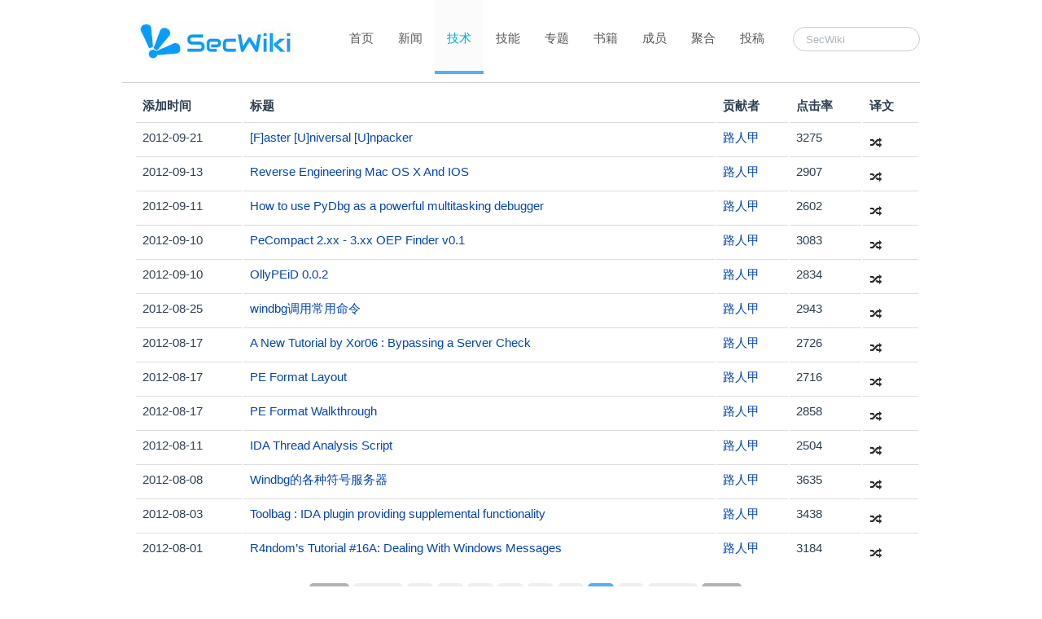

--- FILE ---
content_type: text/html; charset=UTF-8
request_url: https://sec-wiki.com/news?tag=reverse&News_page=7
body_size: 4775
content:
<!DOCTYPE html>
<html xmlns="http://www.w3.org/1999/xhtml" xml:lang="zh-CN" lang="zh-CN">
<head>
	<meta http-equiv="Content-Type" content="text/html; charset=utf-8" />
	<meta name="viewport" content="width=device-width, initial-scale=1.0">
	<meta name="keywords" content="SecWiki，维基，安全，资讯，专题，导航，RSS聚合，Ｗeb安全，Ｗeb安全，移动平台，二进制安全，恶意分析，网络安全，设备安全，运维技术，编程技术，书籍推荐">
	<meta name="description" content="每日最新安全资讯与评论。" />
<title>安全技术 -SecWiki</title>
	<link rel="stylesheet" type="text/css" href="/css/bootstrap.css"/>
    <link rel="stylesheet" type="text/css" href="/css/styles.css" />
    <link rel="stylesheet" type="text/css" href="/css/people.css" />
    <link rel="shortcut icon" href="/img/favicon.ico">
	<meta name="viewport" content="width=device-width, initial-scale=1.0" />
    <script src="https://libs.baidu.com/jquery/1.8.3/jquery.min.js"></script>
</head>

<body>
<div class="navbar navbar-fixed-top"><div class="navbar-inner"><div class="container"><a class="btn btn-navbar" data-toggle="collapse" data-target="#yii_bootstrap_collapse_0"><span class="icon-bar"></span><span class="icon-bar"></span><span class="icon-bar"></span></a><a href="/index.php" class="brand"><img src="/logo.jpg" alt="" /></a><div class="nav-collapse collapse" id="yii_bootstrap_collapse_0"><form class="navbar-search pull-right" action="/news/search">
         <input type="text" class="search-query span2" name="wd" placeholder="SecWiki">
        </form>
    	<ul id="yw2" class="nav"><li><a href="/index.php">首页</a></li><li><a href="/event">新闻</a></li><li class="active"><a href="/news">技术</a></li><li><a href="/skill">技能</a></li><li><a href="/topic">专题</a></li><li><a href="/book">书籍</a></li><li><a href="/user/members">成员</a></li><li><a href="/opml/index">聚合</a></li><li><a href="/tougao/create">投稿</a></li></ul></div></div></div></div>
<div class="container" id="page">
			<!-- breadcrumbs -->
	
    <div style="margin-left: 15px;">
	    <div class="row-fluid">
    <div id="content">
            
<div class="span12">
	<div id="yw0" class="grid-view">
<table class="items table">
<thead>
<tr>
<th id="yw0_c0">添加时间</th><th id="yw0_c1">标题</th><th id="yw0_c2">贡献者</th><th id="yw0_c3">点击率</th><th class="button-column" id="yw0_c4">译文</th></tr>
</thead>
<tbody>
<tr class="odd">
<td>2012-09-21</td><td><a target="_blank" id="286" class="links" href="http://code.google.com/p/fuu/downloads/list">[F]aster [U]niversal [U]npacker</a></td><td><a target="_blank" href="/user/view/%E8%B7%AF%E4%BA%BA%E7%94%B2">路人甲</a></td><td>3275</td><td class="button-column"><a target="_blank" id="286" title="翻译直达" data-toggle="tooltip" href="https://translate.google.com/translate?sl=auto&amp;tl=zh-CN&amp;js=y&amp;prev=_t&amp;hl=zh-CN&amp;ie=UTF-8&amp;u=http://code.google.com/p/fuu/downloads/list"><i class="icon-random"></i></a></td></tr>
<tr class="even">
<td>2012-09-13</td><td><a target="_blank" id="236" class="links" href="http://reverse.put.as/papers/">Reverse Engineering Mac OS X And IOS</a></td><td><a target="_blank" href="/user/view/%E8%B7%AF%E4%BA%BA%E7%94%B2">路人甲</a></td><td>2907</td><td class="button-column"><a target="_blank" id="236" title="翻译直达" data-toggle="tooltip" href="https://translate.google.com/translate?sl=auto&amp;tl=zh-CN&amp;js=y&amp;prev=_t&amp;hl=zh-CN&amp;ie=UTF-8&amp;u=http://reverse.put.as/papers/"><i class="icon-random"></i></a></td></tr>
<tr class="odd">
<td>2012-09-11</td><td><a target="_blank" id="229" class="links" href="http://www.exploit-db.com/wp-content/themes/exploit/docs/21086.pdf">How to use PyDbg as a powerful  multitasking debugger</a></td><td><a target="_blank" href="/user/view/%E8%B7%AF%E4%BA%BA%E7%94%B2">路人甲</a></td><td>2602</td><td class="button-column"><a target="_blank" id="229" title="翻译直达" data-toggle="tooltip" href="https://translate.google.com/translate?sl=auto&amp;tl=zh-CN&amp;js=y&amp;prev=_t&amp;hl=zh-CN&amp;ie=UTF-8&amp;u=http://www.exploit-db.com/wp-content/themes/exploit/docs/21086.pdf"><i class="icon-random"></i></a></td></tr>
<tr class="even">
<td>2012-09-10</td><td><a target="_blank" id="219" class="links" href="http://tuts4you.com/download.php?view.3387">PeCompact 2.xx - 3.xx OEP Finder v0.1</a></td><td><a target="_blank" href="/user/view/%E8%B7%AF%E4%BA%BA%E7%94%B2">路人甲</a></td><td>3083</td><td class="button-column"><a target="_blank" id="219" title="翻译直达" data-toggle="tooltip" href="https://translate.google.com/translate?sl=auto&amp;tl=zh-CN&amp;js=y&amp;prev=_t&amp;hl=zh-CN&amp;ie=UTF-8&amp;u=http://tuts4you.com/download.php?view.3387"><i class="icon-random"></i></a></td></tr>
<tr class="odd">
<td>2012-09-10</td><td><a target="_blank" id="218" class="links" href="http://tuts4you.com/download.php?view.3386">OllyPEiD 0.0.2</a></td><td><a target="_blank" href="/user/view/%E8%B7%AF%E4%BA%BA%E7%94%B2">路人甲</a></td><td>2834</td><td class="button-column"><a target="_blank" id="218" title="翻译直达" data-toggle="tooltip" href="https://translate.google.com/translate?sl=auto&amp;tl=zh-CN&amp;js=y&amp;prev=_t&amp;hl=zh-CN&amp;ie=UTF-8&amp;u=http://tuts4you.com/download.php?view.3386"><i class="icon-random"></i></a></td></tr>
<tr class="even">
<td>2012-08-25</td><td><a target="_blank" id="163" class="links" href="http://www.3600safe.com/?post=140">windbg调用常用命令</a></td><td><a target="_blank" href="/user/view/%E8%B7%AF%E4%BA%BA%E7%94%B2">路人甲</a></td><td>2943</td><td class="button-column"><a target="_blank" id="163" title="翻译直达" data-toggle="tooltip" href="https://translate.google.com/translate?sl=auto&amp;tl=zh-CN&amp;js=y&amp;prev=_t&amp;hl=zh-CN&amp;ie=UTF-8&amp;u=http://www.3600safe.com/?post=140"><i class="icon-random"></i></a></td></tr>
<tr class="odd">
<td>2012-08-17</td><td><a target="_blank" id="137" class="links" href="http://thelegendofrandom.com/files/tuts/others/Bypassing_Serial_Check_XOR06.zip">A New Tutorial by Xor06 : Bypassing a Server Check</a></td><td><a target="_blank" href="/user/view/%E8%B7%AF%E4%BA%BA%E7%94%B2">路人甲</a></td><td>2726</td><td class="button-column"><a target="_blank" id="137" title="翻译直达" data-toggle="tooltip" href="https://translate.google.com/translate?sl=auto&amp;tl=zh-CN&amp;js=y&amp;prev=_t&amp;hl=zh-CN&amp;ie=UTF-8&amp;u=http://thelegendofrandom.com/files/tuts/others/Bypassing_Serial_Check_XOR06.zip"><i class="icon-random"></i></a></td></tr>
<tr class="even">
<td>2012-08-17</td><td><a target="_blank" id="135" class="links" href="https://docs.google.com/file/d/0B3_wGJkuWLytbnIxY1J5WUs4MEk/edit?pli=1#">PE Format Layout</a></td><td><a target="_blank" href="/user/view/%E8%B7%AF%E4%BA%BA%E7%94%B2">路人甲</a></td><td>2716</td><td class="button-column"><a target="_blank" id="135" title="翻译直达" data-toggle="tooltip" href="https://translate.google.com/translate?sl=auto&amp;tl=zh-CN&amp;js=y&amp;prev=_t&amp;hl=zh-CN&amp;ie=UTF-8&amp;u=https://docs.google.com/file/d/0B3_wGJkuWLytbnIxY1J5WUs4MEk/edit?pli=1#"><i class="icon-random"></i></a></td></tr>
<tr class="odd">
<td>2012-08-17</td><td><a target="_blank" id="134" class="links" href="https://docs.google.com/file/d/0B3_wGJkuWLytQmc2di0wajB1Xzg/edit?pli=1#">PE Format Walkthrough</a></td><td><a target="_blank" href="/user/view/%E8%B7%AF%E4%BA%BA%E7%94%B2">路人甲</a></td><td>2858</td><td class="button-column"><a target="_blank" id="134" title="翻译直达" data-toggle="tooltip" href="https://translate.google.com/translate?sl=auto&amp;tl=zh-CN&amp;js=y&amp;prev=_t&amp;hl=zh-CN&amp;ie=UTF-8&amp;u=https://docs.google.com/file/d/0B3_wGJkuWLytQmc2di0wajB1Xzg/edit?pli=1#"><i class="icon-random"></i></a></td></tr>
<tr class="even">
<td>2012-08-11</td><td><a target="_blank" id="110" class="links" href="http://hooked-on-mnemonics.blogspot.com/2012/08/ida-thread-analysis-sript.html">IDA Thread Analysis Script</a></td><td><a target="_blank" href="/user/view/%E8%B7%AF%E4%BA%BA%E7%94%B2">路人甲</a></td><td>2504</td><td class="button-column"><a target="_blank" id="110" title="翻译直达" data-toggle="tooltip" href="https://translate.google.com/translate?sl=auto&amp;tl=zh-CN&amp;js=y&amp;prev=_t&amp;hl=zh-CN&amp;ie=UTF-8&amp;u=http://hooked-on-mnemonics.blogspot.com/2012/08/ida-thread-analysis-sript.html"><i class="icon-random"></i></a></td></tr>
<tr class="odd">
<td>2012-08-08</td><td><a target="_blank" id="102" class="links" href="http://bbs.pediy.com/showthread.php?t=154231">Windbg的各种符号服务器</a></td><td><a target="_blank" href="/user/view/%E8%B7%AF%E4%BA%BA%E7%94%B2">路人甲</a></td><td>3635</td><td class="button-column"><a target="_blank" id="102" title="翻译直达" data-toggle="tooltip" href="https://translate.google.com/translate?sl=auto&amp;tl=zh-CN&amp;js=y&amp;prev=_t&amp;hl=zh-CN&amp;ie=UTF-8&amp;u=http://bbs.pediy.com/showthread.php?t=154231"><i class="icon-random"></i></a></td></tr>
<tr class="even">
<td>2012-08-03</td><td><a target="_blank" id="81" class="links" href="https://github.com/aaronportnoy/toolbag">Toolbag : IDA plugin providing supplemental functionality</a></td><td><a target="_blank" href="/user/view/%E8%B7%AF%E4%BA%BA%E7%94%B2">路人甲</a></td><td>3438</td><td class="button-column"><a target="_blank" id="81" title="翻译直达" data-toggle="tooltip" href="https://translate.google.com/translate?sl=auto&amp;tl=zh-CN&amp;js=y&amp;prev=_t&amp;hl=zh-CN&amp;ie=UTF-8&amp;u=https://github.com/aaronportnoy/toolbag"><i class="icon-random"></i></a></td></tr>
<tr class="odd">
<td>2012-08-01</td><td><a target="_blank" id="71" class="links" href="http://thelegendofrandom.com/blog/archives/957">R4ndom’s Tutorial #16A: Dealing With Windows Messages</a></td><td><a target="_blank" href="/user/view/%E8%B7%AF%E4%BA%BA%E7%94%B2">路人甲</a></td><td>3184</td><td class="button-column"><a target="_blank" id="71" title="翻译直达" data-toggle="tooltip" href="https://translate.google.com/translate?sl=auto&amp;tl=zh-CN&amp;js=y&amp;prev=_t&amp;hl=zh-CN&amp;ie=UTF-8&amp;u=http://thelegendofrandom.com/blog/archives/957"><i class="icon-random"></i></a></td></tr>
</tbody>
</table>
<div class="pagination"><ul id="yw1" class="yiiPager"><li class="first"><a href="/news?tag=reverse">首页</a></li>
<li class="previous"><a href="/news?tag=reverse&amp;News_page=6">上一页</a></li>
<li class="page"><a href="/news?tag=reverse">1</a></li>
<li class="page"><a href="/news?tag=reverse&amp;News_page=2">2</a></li>
<li class="page"><a href="/news?tag=reverse&amp;News_page=3">3</a></li>
<li class="page"><a href="/news?tag=reverse&amp;News_page=4">4</a></li>
<li class="page"><a href="/news?tag=reverse&amp;News_page=5">5</a></li>
<li class="page"><a href="/news?tag=reverse&amp;News_page=6">6</a></li>
<li class="page selected"><a href="/news?tag=reverse&amp;News_page=7">7</a></li>
<li class="page"><a href="/news?tag=reverse&amp;News_page=8">8</a></li>
<li class="next"><a href="/news?tag=reverse&amp;News_page=8">下一页</a></li>
<li class="last"><a href="/news?tag=reverse&amp;News_page=8">末页</a></li></ul></div>
<div class="keys" style="display:none" title="/news?tag=reverse&amp;News_page=7"><span>286</span><span>236</span><span>229</span><span>219</span><span>218</span><span>163</span><span>137</span><span>135</span><span>134</span><span>110</span><span>102</span><span>81</span><span>71</span></div>
</div></div>
<script type="text/javascript">
$(function(){
    $(".items a").live("click",function(){
        var id = $(this).attr("id");
        if(typeof id !== undefined && id !== false) {
            $.ajax({
                url: "/news/hint",
                type: "get",
                data: {id: id},
                cache: true,
                success: function () {
                    return true;
                }
            })
        }
        return true;
    });
});
</script>    </div><!-- content -->
</div>
    </div>
</div>

<div id="footer" class="footer">
		<div class="container"  style="margin-top: 5px;">
			<div class="span3">
				<div class="one-third column">
					<h5 class="title">
					<a target="_blank" href="/about/index">最新公告</a>						<span class="line"></span>
					</h5>
					<p>
						<a href='http://www.sec-wiki.com/about/donate'>2016-01-01 打赏功能开通</a><br>
						<a href='http://www.sec-wiki.com/about/join'>2015-01-05 如何加入SecWiki</a><br>
						<a href='http://www.sec-wiki.com/about/submit'>2014-08-08 如何快捷提交资讯</a><br>
						<a href='http://www.sec-wiki.com/about/index'>2012-07-01 关于SecWiki</a><br>
				</div>
			</div>

			<div class="span5">
				<div class="one-third column">
					<h5 class="title">
						<a target="_blank" href="/nav/index">友情链接</a>						<span class="line"></span>
					</h5>
					<p>
						<a href='https://www.secsilo.com/'>安全沙漏</a>&nbsp;
						<a href='http://www.anquanquan.info/'>安全圈</a>&nbsp;
<!-- 						<a href='http://navisec.it/'>Navisec</a>&nbsp;
 -->                        <a href='http://das.scusec.org'>小黑屋</a>&nbsp;
<!--                         <a href='http://www.polaris-lab.com/'>勾陈Lab</a>&nbsp;
 -->                        <a href='https://www.sec-in.com/'>SecIN</a>

                        <br>
<!-- 						<a href='http://www.ijiandao.com'>网络尖刀</a>&nbsp;
 -->                        <a href='http://www.shellpub.com/'>ShellPub</a>&nbsp;
                        <a href='http://www.secpulse.com/?secwiki'>SecPulse</a>&nbsp;
<!--                         <a href='https://www.secquan.org/'>圈子</a>
 -->                        <a href='http://bluereader.org/'>深蓝阅读</a>&nbsp;

                        <br>
                        <a href='http://www.bugbank.cn/'>漏洞银行</a>
                        <a href='https://www.anquanke.com/'>安全客</a>
<!--                         <a href='https://www.easyaq.com/'>E安全</a>
 -->                        <a href='http://www.vipread.com/'>安全slide</a>

                        <a href="/link">更多</a>
					</p>
				</div>
			</div>

			<div class="span2">
			    <div class="one-third column">
					<h5 class="title">
					<a target="_blank" href="/about/index">SecWiki公众号</a>						<span class="line"></span>
					</h5>
					<div style="margin-top:15px; width: 90px; height: 90px;">
						<img src="/weixin.jpg">
					</div>
				</div>
			</div>

			<div class="span2">
				<div class="one-third column">
					<h5 class="title">
					<a target="_blank" href="/about/donate">安全学术圈</a>					<span class="line"></span>
					</h5>
					<div style="margin-top:15px; width: 90px; height: 90px;">
						<img src="/secquan.jpg">
					</div>
				</div>
			</div>

		</div>
		<div class="container" style="margin-top:5px;margin-bottom: 10px;">
			<div class="span9">
					Copyright &copy;
					2026                    琼ICP备16003361号-4
                    SecWiki
					<a href="/news/rss">
						<img src="/img/rss.gif" border="0" width="36px" height="14px" alt="订阅SecWiki">
					</a>
					<a href="http://www.vultr.com/?ref=6885244">
						<img src="/vultr.png" width="100" border="0" alt="vultr">
					</a>&nbsp;&nbsp;
			</div>
		</div>
</div><!-- footer -->
<div id="csswithjs">
        <script type="text/javascript">
            var _bdhmProtocol = (("https:" == document.location.protocol) ? " https://" : " http://");
            document.write(unescape("%3Cscript src='" + _bdhmProtocol + "hm.baidu.com/h.js%3Fbad84ea1f314383f8da7949aad5c2199' type='text/javascript'%3E%3C/script%3E"));
    </script>
</div>
<script type="text/javascript" src="/assets/e323820f/jquery.ba-bbq.min.js"></script>
<script type="text/javascript" src="/assets/b4b6c182/gridview/jquery.yiigridview.js"></script>
<script type="text/javascript" src="/js/bs.min.js"></script>
<script type="text/javascript">
/*<![CDATA[*/
jQuery(function($) {
jQuery('[data-toggle=popover]').popover();
jQuery('body').tooltip({"selector":"[data-toggle=tooltip]"});
jQuery('#yw0').yiiGridView({'ajaxUpdate':['yw0'],'ajaxVar':'ajax','pagerClass':'pagination','loadingClass':'grid-view-loading','filterClass':'filters','tableClass':'items table','selectableRows':1,'enableHistory':false,'updateSelector':'{page}, {sort}','filterSelector':'{filter}','pageVar':'News_page','afterAjaxUpdate':function() {
			jQuery('.popover').remove();
			jQuery('[data-toggle=popover]').popover();
			jQuery('.tooltip').remove();
			jQuery('[data-toggle=tooltip]').tooltip();
		}});
jQuery('#yii_bootstrap_collapse_0').collapse({'parent':false,'toggle':false});
});
/*]]>*/
</script>
</body>
<!-- page -->
</html>


--- FILE ---
content_type: text/css
request_url: https://sec-wiki.com/css/styles.css
body_size: 7260
content:
.pagination{text-align:center;}#page{padding-top:110px;padding-bottom:200px;}div.to_reply div a[name=reply]{line-height:32px;color:#888;}div.to_reply .tools{padding-top:10px;color:#888;font-size:12px;}div.to_reply .tools button{margin-right:10px;}.reply_quick_wrap{border-bottom:1px solid #dfdfdf;padding-bottom:15px;}.reply_quick_wrap textarea{width:680px;height:100px;}.reply_quick_wrap ul.insert_some li{float:left;margin-right:5px;}.reply_quick_wrap ul.insert_some li i:hover{margin-top:2px;}.reply_quick_wrap ul.insert_some li i:active{margin-top:4px;}.reply_button > span,.reply_button > ul{float:left;}.reply_button > button{float:right;}.reply_quick_wrap > textarea::-webkit-input-placeholder{color:#ccc;}.comment_out_wrap{margin-top:20px;}.comment{margin-bottom:20px;}.comment_user_info{text-align:center;}.comment_user_info > img{width:48px;height:48px;border-radius:4px;}.comment_user_info > a{}.comment_user_info > span,.sub_user_info > span{color:#bbb;font-size:11px;}.comment_content{background:#fff;border-radius:4px;box-shadow:0 1px 3px rgba(0,0,0,0.1);position:relative;border:1px solid #ccc;}.comment_content:before{position:absolute;content:"";border-right:10px solid #ccc;border-top:10px solid transparent;border-bottom:10px solid transparent;left:-11px;top:15px;}.comment_content:after{position:absolute;content:"";border-right:10px solid #fff;border-top:10px solid transparent;border-bottom:10px solid transparent;left:-10px;top:15px;}.comment_content > p{padding:10px 15px;color:#555;}.comment_control{border-top:1px solid #ccc;height:32px;background:#f2f2f2;border-radius:0 0 4px 4px;font-size:12px;line-height:30px;font-family:"微软雅黑","黑体",Arial,Verdana,"宋体b8b\4f53","Microsoft Yahei",Arial,sans-serif;}.comment_control a{color:#333;text-decoration:none;}.comment_control a:hover{color:#f16c32;}.comment_control > div{float:right;height:32px;padding:0 15px;opacity:0.5;border-left:1px solid #ccc;-webkit-transition:all .2s;}.comment_control:hover div{opacity:1;}.reply_input{padding:5px 15px;border-top:1px solid #ccc;background:#f2f2f2;}.reply_input > textarea{width:510px;height:20px;margin-bottom:0;}.sub_comment{border-top:1px solid #ccc;padding:10px 15px;background:#eee;}.sub_user_info > img{width:24px;height:24px;border-radius:4px;}.sub_comm_message{box-shadow:0 0 3px rgba(0,0,0,0.15);padding:5px;margin-top:15px;position:relative;background:#fff;border-radius:4px;border:1px solid #ccc;}.sub_comm_message:before{position:absolute;content:"";border-bottom:8px solid #ccc;border-left:8px solid transparent;border-right:8px solid transparent;left:8px;top:-9px;}.sub_comm_message:after{position:absolute;content:"";border-bottom:8px solid #fff;border-left:8px solid transparent;border-right:8px solid transparent;left:8px;top:-8px;}.sub_comm_message > p{color:#666;}span.at_someone{color:#08c;}.sidebar .user_avatar img{width:100px;height:100px;border-radius:64px;text-align:center;}.sidebar{}.user_avatar{margin-left:25px;}.user_info_wrap > div{float:left;}.user_info_wrap{padding-bottom:20px;margin-top:60px;}.user_info_wrap .user_info{padding-left:20px;}.other_guys h4,.sign h4{text-indent:25px;}.other_guys ul li{float:left;width:48px;margin:5px;}.other_guys ul li span{font-size:11px;color:#666;text-align:center;}.other_guys ul li a img{border-radius:4px;}ul.yiiPager .selected a{background:#52AEFF;color:#FFFFFF;font-weight:bold;}h5.title{padding:0px 0 10px 0;border-bottom:1px solid #a4a1a1;font-weight:bold;}.title{padding:0px 0 10px 0;border-bottom:1px solid #ececec;margin:0px 0 15px 0;}span.line{background:#52AEFF;display:block;width:50px;height:4px;margin:7px 0 -11px 0;}#newstags{position:relative;width:200px;height:200px;padding:0px 0px 0px 20px;}#newstags a{font-size:10px;position:absolute;top:0px;left:0px;font-family:Microsoft YaHei;color:#2c3e50;text-decoration:none;padding:3px 6px;word-break:normal;}#newstags a:hover{border:1px solid #eee;background:#52AEFF;}#myCarousel{height:402px;}.footer{padding:2px 0 1px 0;margin:10px 0 0 0;background:#474747;color:#a4a1a1;}.footer{border-bottom:none;}.footer a{color:#eee;text-decoration:none;}.footer p a{color:#ccc;padding:0 7px 0 0;}.button{display:inline-block;border:none;cursor:pointer;text-shadow:none !important;}.button.small{padding:5px 10px;background:#52AEFF;color:#fff;border-radius:5px;width:50%;}.button.small:hover{background:#3276B1;}.button.medium{padding:12px 13px;}.button.large{padding:13px 20px;}#horizontal-tabs{margin-bottom:15px;}#horizontal-tabs ul.tabs{overflow:hidden;}#horizontal-tabs ul{margin:0px;}#horizontal-tabs ul.tabs li{display:inline-block;padding:12px 20px;margin-right:2px;cursor:pointer;border-radius:5px 5px 0 0;}#horizontal-tabs ul.tabs li:hover{background:#99CCFF;color:#FFF;}#horizontal-tabs .tabscontent{display:none;overflow:hidden;}#horizontal-tabs .tabscontent.no-padding{padding-left:0;padding-right:0;}#horizontal-tabs .tabscontent{border-top:1px solid #52AEFF;}.current{background:#52AEFF;color:#FFF;}.contents p span{background:#99CCFF;color:white;border-radius:10px;}.dropcap{padding:0px 10px;float:left;margin:0px 10px 0 0;font-size:12px;}.contents p{line-height:22px;display:block;margin-top:1em;margin-bottom:1em;-webkit-margin-before:1em;-webkit-margin-after:1em;-webkit-margin-start:0px;-webkit-margin-end:0px;}hr.bottom{border:solid #747474;border-width:1px 0 0;clear:both;margin:15px 0 !important;height:0;}.one-third.column{width:100%;}.morediv a{float:left;font-size:10px;font-weight:inherit;color:#00B8FE;}.morediv a:hover{color:#0089F8;}footer .one-third.column{width:90%;}.one-third form{}.one-third input{float:right;}.one-third a{font-size:13px;}.one-third form > a{color:#00B8FE;float:left;}.blog-item{margin-bottom:5px;}.blog-item a{font-weight:bold;font-size:15px;color:#0089F8;}.blog-item a:hover{color:#52AEFF;}.blog-item p{font-size:12px;margin-top:5px;padding-left:10px;border-left:7px solid #CCCCFF;}.search-query.span2{border:1px solid #ccc;float:right;margin:23px 0px 0px 20px;}#smnews a{padding-bottom:10px;border-left:5px solid #ecf0f1;padding-left:10px;clear:both;line-height:30px;}.form-horizontal .control-label{width:inherit;text-align:inherit;}.form-horizontal .controls{margin-left:80px;}.form-horizontal .control-group{margin-bottom:5px;}.span12.discuss{margin-left:0px;}.discuss form > input{margin-top:5px;}#photo{width:48px;height:48px;margin:auto;}#name{margin:5px auto;text-align:center;font-weight:bold;font-size:16px;}#person{text-align:center;width:100%;}#person span{color:white;background-color:#99CCFF;font-size:12px;padding:3px 10px;}#person span:hover{color:white;background-color:#52AEFF;}#user span{color:#52AEFF;}#user dd{margin-bottom:20px;}.rightborder{margin-top:10px;padding-right:10px;border-right:3px solid #99CCFF;}#news a{color:#a7a7a7}#news .single{color:black;font-size:14px;padding:10px 0 2px 0;}#news #tags{color:#a7a7a7;font-style:italic;float:left;font-size:13px;}#news em,#topic em{font-size:13px;color:#52AEFF;font-style:italic;}.icon-thumbs-up{margin-top:1px;} html{height:100%;}body{min-height:100%;position:relative;}#footer{position:absolute;bottom:0;width:100%;min-width:980px;}@media (max-width:979px){.navbar .nav-collapse .nav > li > a{color:#585858;}.navbar .nav-collapse .nav > li > a:hover{background-color:#fbfbfb;}}